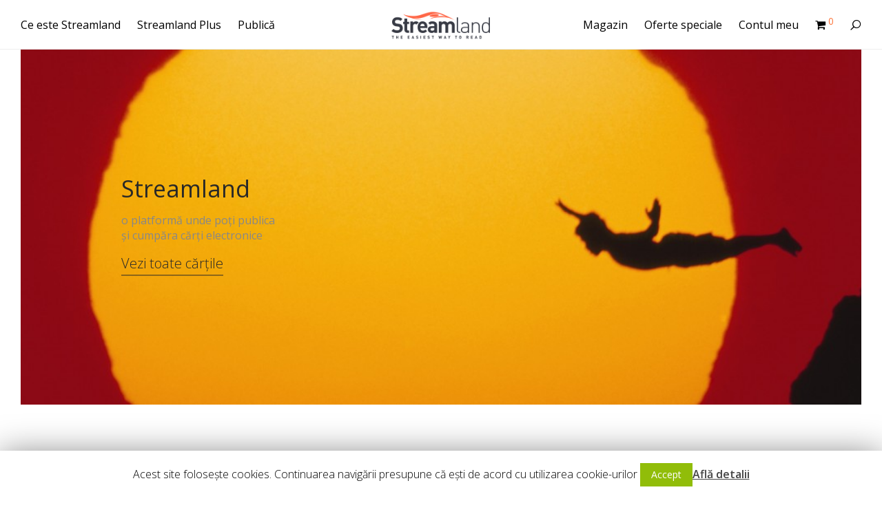

--- FILE ---
content_type: text/html; charset=UTF-8
request_url: https://www.streamland.ro/
body_size: 72235
content:
<!DOCTYPE html>

<html lang="en-GB" class=" footer-sticky-1">
	
    <head>
        <meta charset="UTF-8">
        <meta name="viewport" content="width=device-width, initial-scale=1.0, maximum-scale=1.0, user-scalable=no">
		
                <!-- Title -->
        <title>Streamland &ndash; The Easiest Way to Read</title>
		        
        <link rel="profile" href="http://gmpg.org/xfn/11">
		<link rel="pingback" href="https://www.streamland.ro/xmlrpc.php">
        
        		<!-- Favicon -->
		<link href="https://www.streamland.ro/wp-content/uploads/2016/02/favicon-32.png" rel="shortcut icon">
                	
		        <style type="text/css">
            #woopcomm .wpc-form-wrapper{ background:#f9f9f9; }#woopcomm .wpc-comment .wpc-comment-right{ background:#fefefe; }#woopcomm .wpc-reply .wpc-comment-right{ background:#f8f8f8; }#woopcomm .wpc-comment-text{ font-size:14px; color:#555; }#woopcomm .wpc-comment-author{ color:#ad74a2; }#woopcomm .wpc-comment-author a{ color:#ad74a2; }#woopcomm .wpc-comment-label{ background:#ad74a2; }#woopcomm .wpc-comment-footer a{ color:#85ad74; }#woopcomm .wpc-comment-footer .wpc-vote-result{ background:#85ad74; }#woopcomm .wpc-reply-link, #woopcomm .wpc-vote-link, #woopcomm .wpc-share-link,#woopcomm span.wpc_cancel_edit,#woopcomm span.wpc_save_edited_comment,#woopcomm span.wpc_editable_comment { color: #85ad74; }#wpc_openModalFormAction > div#wpc_response_info a.close { background: url("https://www.streamland.ro/wp-content/plugins/woodiscuz-woocommerce-comments/files/img/x.png") no-repeat; }
        </style>
        <link rel='dns-prefetch' href='//fonts.googleapis.com' />
<link rel='dns-prefetch' href='//s.w.org' />
<link rel="alternate" type="application/rss+xml" title="Streamland &raquo; Feed" href="https://www.streamland.ro/feed/" />
<link rel="alternate" type="application/rss+xml" title="Streamland &raquo; Comments Feed" href="https://www.streamland.ro/comments/feed/" />
<link rel='stylesheet' id='smart-coupon-css'  href='https://www.streamland.ro/wp-content/plugins/woocommerce-smart-coupons/assets/css/smart-coupon.css?ver=4.9.26' type='text/css' media='all' />
<link rel='stylesheet' id='nm_js_composer_front-css'  href='https://www.streamland.ro/wp-content/themes/savoy/css/visual-composer/nm-js_composer.css?ver=1.5.4' type='text/css' media='all' />
<link rel='stylesheet' id='contact-form-7-css'  href='https://www.streamland.ro/wp-content/plugins/contact-form-7/includes/css/styles.css?ver=5.1.7' type='text/css' media='all' />
<link rel='stylesheet' id='cookie-law-info-css'  href='https://www.streamland.ro/wp-content/plugins/cookie-law-info/public/css/cookie-law-info-public.css?ver=1.8.7' type='text/css' media='all' />
<link rel='stylesheet' id='cookie-law-info-gdpr-css'  href='https://www.streamland.ro/wp-content/plugins/cookie-law-info/public/css/cookie-law-info-gdpr.css?ver=1.8.7' type='text/css' media='all' />
<link rel='stylesheet' id='rp-wcdpd-frontend-styles-css'  href='https://www.streamland.ro/wp-content/plugins/wc-dynamic-pricing-and-discounts/assets/css/style-frontend.css?ver=1.0.18' type='text/css' media='all' />
<link rel='stylesheet' id='woodiscuz-modal-box-css-css'  href='https://www.streamland.ro/wp-content/plugins/woodiscuz-woocommerce-comments/files/third-party/modal-box/modal-box.css?ver=2.2.4' type='text/css' media='all' />
<link rel='stylesheet' id='woodiscuz-validator-style-css'  href='https://www.streamland.ro/wp-content/plugins/woodiscuz-woocommerce-comments/files/css/fv.css?ver=2.2.4' type='text/css' media='all' />
<link rel='stylesheet' id='woodiscuz-tooltipster-style-css'  href='https://www.streamland.ro/wp-content/plugins/woodiscuz-woocommerce-comments/files/third-party/tooltipster/css/tooltipster.css?ver=2.2.4' type='text/css' media='all' />
<link rel='stylesheet' id='woodiscuz-frontend-css-css'  href='https://www.streamland.ro/wp-content/plugins/woodiscuz-woocommerce-comments/files/css/woodiscuz-frontend.css?ver=2.2.4' type='text/css' media='all' />
<link rel='stylesheet' id='normalize-css'  href='https://www.streamland.ro/wp-content/themes/savoy/css/third-party/normalize.css?ver=3.0.2' type='text/css' media='all' />
<link rel='stylesheet' id='slick-slider-css'  href='https://www.streamland.ro/wp-content/themes/savoy/css/third-party/slick.css?ver=1.5.5' type='text/css' media='all' />
<link rel='stylesheet' id='slick-slider-theme-css'  href='https://www.streamland.ro/wp-content/themes/savoy/css/third-party/slick-theme.css?ver=1.5.5' type='text/css' media='all' />
<link rel='stylesheet' id='magnific-popup-css'  href='https://www.streamland.ro/wp-content/themes/savoy/css/third-party/magnific-popup.css?ver=0.9.7' type='text/css' media='all' />
<link rel='stylesheet' id='nm-grid-css'  href='https://www.streamland.ro/wp-content/themes/savoy/css/grid.css?ver=1.5.4' type='text/css' media='all' />
<link rel='stylesheet' id='selectod-css'  href='https://www.streamland.ro/wp-content/themes/savoy/css/third-party/selectod.css?ver=3.8.1' type='text/css' media='all' />
<link rel='stylesheet' id='nm-shop-css'  href='https://www.streamland.ro/wp-content/themes/savoy/css/shop.css?ver=1.5.4' type='text/css' media='all' />
<link rel='stylesheet' id='nm-icons-css'  href='https://www.streamland.ro/wp-content/themes/savoy/css/font-icons/theme-icons/theme-icons.css?ver=1.5.4' type='text/css' media='all' />
<link rel='stylesheet' id='nm-core-css'  href='https://www.streamland.ro/wp-content/themes/savoy/style.css?ver=1.5.4' type='text/css' media='all' />
<link rel='stylesheet' id='nm-elements-css'  href='https://www.streamland.ro/wp-content/themes/savoy/css/elements.css?ver=1.5.4' type='text/css' media='all' />
<link rel='stylesheet' id='redux-google-fonts-nm_theme_options-css'  href='https://fonts.googleapis.com/css?family=Open+Sans%3A300%2C400%2C600%2C700%2C800%2C300italic%2C400italic%2C600italic%2C700italic%2C800italic&#038;subset=latin-ext&#038;ver=1517233384' type='text/css' media='all' />
<link rel='stylesheet' id='nm-child-theme-css'  href='https://www.streamland.ro/wp-content/themes/savoy-child/style.css?ver=4.9.26' type='text/css' media='all' />
<script type='text/javascript' src='https://www.streamland.ro/wp-includes/js/jquery/jquery.js?ver=1.12.4'></script>
<script type='text/javascript' src='https://www.streamland.ro/wp-includes/js/jquery/jquery-migrate.min.js?ver=1.4.1'></script>
<script type='text/javascript'>
/* <![CDATA[ */
var Cli_Data = {"nn_cookie_ids":[],"cookielist":[]};
var log_object = {"ajax_url":"https:\/\/www.streamland.ro\/wp-admin\/admin-ajax.php"};
/* ]]> */
</script>
<script type='text/javascript' src='https://www.streamland.ro/wp-content/plugins/cookie-law-info/public/js/cookie-law-info-public.js?ver=1.8.7'></script>
<script type='text/javascript' src='https://www.streamland.ro/wp-content/plugins/wc-dynamic-pricing-and-discounts/assets/js/scripts-frontend.js?ver=1.0.18'></script>
<script type='text/javascript' src='https://www.streamland.ro/wp-content/plugins/woodiscuz-woocommerce-comments/files/js/validator.js?ver=1.0.0'></script>
<script type='text/javascript'>
/* <![CDATA[ */
var wpc_ajax_obj = {"url":"https:\/\/www.streamland.ro\/wp-admin\/admin-ajax.php"};
/* ]]> */
</script>
<script type='text/javascript' src='https://www.streamland.ro/wp-content/plugins/woodiscuz-woocommerce-comments/files/js/wpc-ajax.js?ver=2.2.4'></script>
<script type='text/javascript' src='https://www.streamland.ro/wp-content/plugins/woodiscuz-woocommerce-comments/files/js/jquery.cookie.js?ver=1.4.1'></script>
<script type='text/javascript' src='https://www.streamland.ro/wp-content/plugins/woodiscuz-woocommerce-comments/files/third-party/tooltipster/js/jquery.tooltipster.min.js?ver=1.2'></script>
<script type='text/javascript' src='https://www.streamland.ro/wp-content/plugins/woodiscuz-woocommerce-comments/files/js/jquery.autogrowtextarea.min.js?ver=3.0'></script>
<link rel='https://api.w.org/' href='https://www.streamland.ro/wp-json/' />
<link rel="EditURI" type="application/rsd+xml" title="RSD" href="https://www.streamland.ro/xmlrpc.php?rsd" />
<link rel="wlwmanifest" type="application/wlwmanifest+xml" href="https://www.streamland.ro/wp-includes/wlwmanifest.xml" /> 
<meta name="generator" content="WordPress 4.9.26" />
<meta name="generator" content="WooCommerce 2.6.11" />
<link rel="canonical" href="https://www.streamland.ro/" />
<link rel='shortlink' href='https://www.streamland.ro/' />
<link rel="alternate" type="application/json+oembed" href="https://www.streamland.ro/wp-json/oembed/1.0/embed?url=https%3A%2F%2Fwww.streamland.ro%2F" />
<link rel="alternate" type="text/xml+oembed" href="https://www.streamland.ro/wp-json/oembed/1.0/embed?url=https%3A%2F%2Fwww.streamland.ro%2F&#038;format=xml" />
<!--[if lte IE 9]><link rel="stylesheet" type="text/css" href="https://www.streamland.ro/wp-content/plugins/js_composer/assets/css/vc_lte_ie9.min.css" media="screen"><![endif]--><!--[if IE  8]><link rel="stylesheet" type="text/css" href="https://www.streamland.ro/wp-content/plugins/js_composer/assets/css/vc-ie8.min.css" media="screen"><![endif]--><style type="text/css" class="nm-custom-styles">a,a.dark:hover,a.gray:hover,a.invert-color:hover,.nm-highlight-text,.nm-highlight-text h1,.nm-highlight-text h2,.nm-highlight-text h3,.nm-highlight-text h4,.nm-highlight-text h5,.nm-highlight-text h6,.nm-highlight-text p,.nm-menu-cart a .count,.nm-menu li.nm-menu-offscreen .nm-menu-cart-count,#nm-mobile-menu .nm-mobile-menu-cart a .count,.page-numbers li span.current,.nm-blog .sticky .nm-post-thumbnail:before,.nm-blog .category-sticky .nm-post-thumbnail:before,.nm-blog-categories ul li.current-cat a,.commentlist .comment .comment-text .meta time,.widget ul li.active,.widget ul li a:hover,.widget ul li a:focus,.widget ul li a.active,#wp-calendar tbody td a,.nm-banner-text .nm-banner-link:hover,.nm-banner.text-color-light .nm-banner-text .nm-banner-link:hover,.nm-portfolio-filters li.current a,.add_to_cart_inline ins,.woocommerce-breadcrumb a:hover,.products .price ins,.products .price ins .amount,.no-touch .nm-shop-loop-actions > a:hover,.nm-shop-menu ul li a:hover,.nm-shop-menu ul li.current-cat a,.nm-shop-menu ul li.active a,.nm-shop-heading span,.nm-single-product-menu a:hover,#nm-product-images-slider .nm-product-image-icon:hover,.product-summary .price .amount,.product-summary .price ins,.nm-product-wishlist-button-wrap a.added:active,.nm-product-wishlist-button-wrap a.added:focus,.nm-product-wishlist-button-wrap a.added:hover,.nm-product-wishlist-button-wrap a.added,.woocommerce-tabs .tabs li a span,#review_form .comment-form-rating .stars:hover a,#review_form .comment-form-rating .stars.has-active a,.product_meta a:hover,.star-rating span:before,.nm-order-view .commentlist li .comment-text .meta,.nm_widget_price_filter ul li.current,.widget_product_categories ul li.current-cat > a,.widget_layered_nav ul li.chosen a,.widget_layered_nav_filters ul li.chosen a,.product_list_widget li ins .amount,.woocommerce.widget_rating_filter .wc-layered-nav-rating.chosen > a,.nm-wishlist-button.added:active,.nm-wishlist-button.added:focus,.nm-wishlist-button.added:hover,.nm-wishlist-button.added,#nm-wishlist-empty .note i,.slick-prev:not(.slick-disabled):hover, .slick-next:not(.slick-disabled):hover,.pswp__button:hover{color:#fc743a;}.nm-blog-categories ul li.current-cat a,.nm-portfolio-filters li.current a,.widget_layered_nav ul li.chosen a,.widget_layered_nav_filters ul li.chosen a,.slick-dots li.slick-active button{border-color:#fc743a;}.blockUI.blockOverlay:after,.nm-loader:after,.nm-image-overlay:before,.nm-image-overlay:after,.gallery-icon:before,.gallery-icon:after,.widget_tag_cloud a:hover,.widget_product_tag_cloud a:hover,.nm-page-not-found-icon:before,.nm-page-not-found-icon:after,.demo_store,.nm-order-info mark,.nm-order-info .order-number,.nm-order-info .order-date,.nm-order-info .order-status{background:#fc743a;}@media all and (max-width:400px){.slick-dots li.slick-active button{background:#fc743a;}}.button,input[type=submit],.widget_tag_cloud a, .widget_product_tag_cloud a,.add_to_cart_inline .add_to_cart_button,#nm-shop-sidebar-popup-button{color:#ffffff;background-color:#fc743a;}.button:hover,input[type=submit]:hover{color:#ffffff;}.product-summary .quantity .nm-qty-minus,.product-summary .quantity .nm-qty-plus{color:#fc743a;}body{font-family:Open Sans,sans-serif;}.widget ul li a,body{color:#000000;}h1, h2, h3, h4, h5, h6{color:#282828;}.nm-page-wrap{background-color:#ffffff;}.nm-top-bar{background:#fc743a;}.nm-top-bar,.nm-top-bar .nm-top-bar-text a,.nm-top-bar .nm-menu > li > a,.nm-top-bar-social li i{color:#eeeeee;}.nm-header-placeholder{height:70px;}.nm-header{line-height:50px;padding-top:10px;padding-bottom:10px;background:#ffffff;}.home .nm-header{background:#ffffff;}.header-search-open .nm-header,.mobile-menu-open .nm-header{background:#ffffff !important;}.header-on-scroll .nm-header,.home.header-transparency.header-on-scroll .nm-header{background:#ffffff;}.header-on-scroll .nm-header:not(.static-on-scroll){padding-top:10px;padding-bottom:10px;}.nm-header.stacked .nm-header-logo,.nm-header.stacked-centered .nm-header-logo{padding-bottom:0px;}.nm-header-logo img{height:42px;}@media all and (max-width:880px){.nm-header-placeholder{height:70px;}.nm-header{line-height:50px;padding-top:10px;padding-bottom:10px;}.nm-header.stacked .nm-header-logo,.nm-header.stacked-centered .nm-header-logo{padding-bottom:0px;}.nm-header-logo img{height:42px;}}@media all and (max-width:400px){.nm-header-placeholder{height:70px;}.nm-header{line-height:50px;}.nm-header-logo img{height:45px;}}.nm-menu li a{color:#000000;}.nm-menu li a:hover{color:#fc743a;}.nm-menu ul.sub-menu{background:#eeeeee;}.nm-menu ul.sub-menu li a{color:#000000;}.nm-menu ul.sub-menu li a:hover,.nm-menu ul.sub-menu li a .label,.nm-menu .megamenu > ul > li > a{color:#fc743a;}.nm-menu-icon span{background:#000000;}#nm-mobile-menu{ background:#ffffff;}#nm-mobile-menu li{border-bottom-color:#eeeeee;}#nm-mobile-menu a,#nm-mobile-menu ul li .nm-menu-toggle,#nm-mobile-menu .nm-mobile-menu-top .nm-mobile-menu-item-search input,#nm-mobile-menu .nm-mobile-menu-top .nm-mobile-menu-item-search span{color:#282828;}.no-touch #nm-mobile-menu a:hover,#nm-mobile-menu ul li.active > a,#nm-mobile-menu ul > li.active > .nm-menu-toggle:before,#nm-mobile-menu a .label{color:#282828;}#nm-mobile-menu ul ul{border-top-color:#eeeeee;}#nm-shop-search.nm-header-search{top:10px;}.nm-footer-widgets{background-color:#ffffff;}.nm-footer-widgets,.nm-footer-widgets .widget ul li a,.nm-footer-widgets a{color:#777777;}.widget .nm-widget-title{color:#282828;}.nm-footer-widgets .widget ul li a:hover,.nm-footer-widgets a:hover{color:#fc743a;}.nm-footer-widgets .widget_tag_cloud a:hover,.nm-footer-widgets .widget_product_tag_cloud a:hover{background:#fc743a;}.nm-footer-bar{color:#000000;}.nm-footer-bar-inner{background-color:#f2f2f2;}.nm-footer-bar a{color:#000000;}.nm-footer-bar a:hover,.nm-footer-bar-social li i{color:#000000;}.nm-footer-bar .menu > li{border-bottom-color:#000000;}#nm-shop-taxonomy-header.has-image{height:370px;}.nm-shop-taxonomy-text-col{max-width:none;}.nm-shop-taxonomy-text h1{color:#282828;}.nm-shop-taxonomy-text .term-description{color:#777777;}@media all and (max-width:991px){#nm-shop-taxonomy-header.has-image{height:370px;}}@media all and (max-width:768px){#nm-shop-taxonomy-header.has-image{height:210px;}}.nm-shop-widget-scroll{height:145px;}.onsale{color:#ffffff;background:#fc743a;}#nm-shop-products-overlay{background:#ffffff;}.nm-single-product-bg{background:#eeeeee;}@media (max-width:1199px){.nm-product-images-col{max-width:390px;}}.nm-featured-video-icon{color:#fc743a;background:#ffffff;}.nm-validation-inline-notices .form-row.woocommerce-invalid-required-field:after{content:"Required field.";}.nm-shop-loop-thumbnail { background: none !important;}.nm-shop-loop-details h3 {min-height: 45px;}.nm-banner-text h2 {font-size: 16px;line-height: 1.4;color: #000;margin-top: 15px;}.nm-image-overlay {position: absolute;top: 0;right: 0;bottom: 0;left: 0;display: block;opacity: 0;-webkit-transition: opacity 0.2s ease;-moz-transition: opacity 0.2s ease;-o-transition: opacity 0.2s ease;transition: opacity 0.2s ease;background: #282828;background: rgba(0, 0, 0, 0.1);display: none;}.nm-image-overlay:before,.nm-image-overlay:after {position: absolute;top: 50%;left: 50%;z-index: 100;display: block;content: " ";background: #dc9814;display: none;}.nm-banner-text .nm-banner-link {display: inline-block;font-size: 20px;font-weight: 300;line-height: 1.4;color: #282828;white-space: nowrap;margin: 16px 0 6px;padding: 0 0 3px 0;border-bottom: 1px solid #282828;}.nm-banner-text .nm-banner-link:hover,.nm-banner.text-color-light .nm-banner-text .nm-banner-link:hover { color: #fff; }.nm-banner-text h1.small {font-size: 24px;}h5, h6 {margin-bottom:16px;}.touch .action-link-touch .nm-shop-loop-actions > a,.action-link-show .nm-shop-loop-actions > a {color: #fc743a;margin-top: 11px;padding: 7px 0px;border-top: 1px solid #eaeaea;border-bottom: 1px solid #eaeaea;}div.create-account span {display: block;padding-bottom: 3px;clear: both;}.nm_btn {display: inline-block;position: relative;font-size: 12px;line-height: 1;min-width: 120px;padding: 8px 8px 8px;cursor: pointer;text-align: center;}</style>
<style type="text/css" data-type="vc_shortcodes-custom-css">.vc_custom_1439335872363{padding-right: 0px !important;padding-left: 0px !important;}.vc_custom_1439335914871{padding-right: 0px !important;padding-left: 0px !important;}</style><noscript><style type="text/css"> .wpb_animate_when_almost_visible { opacity: 1; }</style></noscript>    </head>
    
	<body class="home page-template-default page page-id-757  nm-page-load-transition-0 nm-preload header-fixed header-border-1 widget-panel-light header-mobile-default wpb-js-composer js-comp-ver-4.12 vc_responsive">
        
                
        <!-- page overflow wrapper -->
        <div class="nm-page-overflow">
        
            <!-- page wrapper -->
            <div class="nm-page-wrap">
            
                                            
                <div class="nm-page-wrap-inner">
                
                    <div id="nm-header-placeholder" class="nm-header-placeholder"></div>
                            
                    	
    <!-- header -->
    <header id="nm-header" class="nm-header centered clear ">
        <div class="nm-header-inner">
            <div class="nm-row">
                                
                
    <div class="nm-header-logo">
        <a href="https://www.streamland.ro/">
            <img src="https://www.streamland.ro/wp-content/uploads/2015/05/logo_streamland_beta.png" class="nm-logo" alt="Streamland">
                    </a>
    </div>
                                    
                <div class="nm-main-menu-wrap col-xs-6">
                                        <nav class="nm-main-menu">
                        <ul id="nm-main-menu-ul" class="nm-menu">
                            <li class="nm-menu-offscreen menu-item">
                            	<span class="nm-menu-cart-count count nm-count-zero">0</span>                                <a href="#" id="nm-mobile-menu-button" class="clicked">
                                    <div class="nm-menu-icon">
                                        <span class="line-1"></span><span class="line-2"></span><span class="line-3"></span>
                                    </div>
								</a>
                            </li>
                            <li id="menu-item-18685" class="menu-item menu-item-type-post_type menu-item-object-page menu-item-18685"><a href="https://www.streamland.ro/ce-este-streamland-2/">Ce este Streamland</a></li>
<li id="menu-item-18686" class="menu-item menu-item-type-post_type menu-item-object-page menu-item-18686"><a href="https://www.streamland.ro/despre_streamland_plus/">Streamland Plus</a></li>
<li id="menu-item-18687" class="menu-item menu-item-type-post_type menu-item-object-page menu-item-18687"><a href="https://www.streamland.ro/despre-digital-first/">Publică</a></li>
                        </ul>
                    </nav>
                                    </div>
                
                <div class="nm-right-menu-wrap col-xs-6">
                    <nav class="nm-right-menu">
                        <ul id="nm-right-menu-ul" class="nm-menu">
                            <li id="menu-item-18571" class="menu-item menu-item-type-post_type menu-item-object-page menu-item-18571"><a href="https://www.streamland.ro/magazin/">Magazin</a></li>
<li id="menu-item-18832" class="menu-item menu-item-type-post_type menu-item-object-page menu-item-18832"><a href="https://www.streamland.ro/carti-la-reducere/">Oferte speciale</a></li>
<li id="menu-item-18682" class="menu-item menu-item-type-custom menu-item-object-custom menu-item-has-children menu-item-18682"><a href="/my-account/">Contul meu</a>
<ul class="sub-menu">
	<li id="menu-item-17120" class="menu-item menu-item-type-custom menu-item-object-custom menu-item-17120"><a href="/my-account/">Intră in cont</a></li>
	<li id="menu-item-18681" class="menu-item menu-item-type-post_type menu-item-object-page menu-item-18681"><a href="https://www.streamland.ro/wishlist-2/">Wishlist</a></li>
</ul>
</li>
                            <li class="nm-menu-cart menu-item has-icon">
                                <a href="#" id="nm-menu-cart-btn">
                                    <i class="nm-menu-cart-icon nm-font nm-font-shopping-cart"></i>									<span class="nm-menu-cart-count count nm-count-zero">0</span>                                </a>
                            </li>
                                                        <li class="nm-menu-search menu-item"><a href="#" id="nm-menu-search-btn"><i class="nm-font nm-font-search-alt flip"></i></a></li>
                                                    </ul>
                    </nav>
                </div>
				
                            </div>
        </div>

        
<div id="nm-shop-search" class="nm-shop-search nm-header-search">
    <div class="nm-row">
        <div class="col-xs-12">
            <div class="nm-shop-search-inner">
                <div class="nm-shop-search-input-wrap">
                    <a href="#" id="nm-shop-search-close"><i class="nm-font nm-font-close2"></i></a>
                    <form role="search" method="get" action="https://www.streamland.ro/">
                        <input type="text" id="nm-shop-search-input" autocomplete="off" value="" name="s" placeholder="Search Products" />
                        <input type="hidden" name="post_type" value="product" />
                    </form>
                </div>
                
                <div id="nm-shop-search-notice"><span>press <u>Enter</u> to search</span></div>
            </div>
        </div>
    </div>
</div>
        
    </header>
    <!-- /header -->
                    	
<div class="nm-row">
    <div class="col-xs-12">
        
        <div id="post-757" class="entry-content post-757 page type-page status-publish hentry">
            <div style="max-width:1600px;" class="nm-row nm-row-boxed nm-row-max-width  vc_custom_1439335872363">
	<div class="col-sm-12 nm_column vc_custom_1439335914871">
		<div class="wpb_wrapper">
			<div class="nm-banner-slider slider-type-full slick-slider slick-controls-gray slick-dots-inside" data-arrows="true" data-dots="true" data-autoplay="true" data-autoplay-speed="10000" >
			<div class="nm-banner content-boxed image-type-fluid has-alt-image text-color-dark" style="background-color: #ffffff;"><img class="unveil-lazyload" style="width:100%;" data-src="https://www.streamland.ro/wp-content/uploads/2015/08/header-1-1024x434.jpg" src="/wp-content/themes/savoy/img/placeholder.gif" alt="header-1" /><img data-src="https://www.streamland.ro/wp-content/uploads/2015/08/slide-jumper-mobile.jpg" src="/wp-content/themes/savoy/img/placeholder.gif" style="width: 100%" class="unveil-lazyload nm-banner-alt-image img" />
				<div class="nm-banner-content">
					<div class="nm-banner-content-inner">
						<div class="nm-banner-text h_left v_center align_left" style="width: 40%; padding: 0 10% 0 10% ;">
							<div class="nm-banner-text-inner"><h1 class="nm-banner-title large">Streamland</h1><h2 class="nm-banner-subtitle nm-alt-font">o platformă unde poți publica și cumpăra cărți electronice</h2><a href="https://www.streamland.ro/magazin/" class="nm-banner-link nm-banner-shop-link">Vezi toate cărțile </a></div>
						</div>
					</div>
				</div>
			</div>
			<div class="nm-banner content-boxed image-type-fluid has-alt-image text-color-dark" style="background-color: #eeeeee;"><img class="unveil-lazyload" style="width:100%;" data-src="https://www.streamland.ro/wp-content/uploads/2015/08/header-2-1024x434.jpg" src="/wp-content/themes/savoy/img/placeholder.gif" alt="header-2" /><img data-src="https://www.streamland.ro/wp-content/uploads/2015/08/slide-printesa-mobile.jpg" src="/wp-content/themes/savoy/img/placeholder.gif" style="width: 100%" class="unveil-lazyload nm-banner-alt-image img" />
				<div class="nm-banner-content">
					<div class="nm-banner-content-inner">
						<div class="nm-banner-text h_left v_center align_left" style="width: 37%; ">
							<div class="nm-banner-text-inner"><h1 class="nm-banner-title medium">O să te țin în brațe cât vrei tu și încă o secundă:</h1><h2 class="nm-banner-subtitle nm-alt-font">Cartea e o comoară de iubire, tandreţe, umor şi speranţă</h2><a href="https://www.streamland.ro/shop-3/recomandari/o-sa-te-tin-in-brate-cat-vrei-tu-si-inca-o-secunda/" class="nm-banner-link">Află mai mult </a></div>
						</div>
					</div>
				</div>
			</div>
			<div class="nm-banner content-boxed image-type-fluid has-alt-image text-color-light" style="background-color: #eeeeee;"><img class="unveil-lazyload" style="width:100%;" data-src="https://www.streamland.ro/wp-content/uploads/2015/08/header-3-1024x434.jpg" src="/wp-content/themes/savoy/img/placeholder.gif" alt="header-3" /><img data-src="https://www.streamland.ro/wp-content/uploads/2015/08/slide-2666-mobile.jpg" src="/wp-content/themes/savoy/img/placeholder.gif" style="width: 100%" class="unveil-lazyload nm-banner-alt-image img" />
				<div class="nm-banner-content">
					<div class="nm-banner-content-inner">
						<div class="nm-banner-text h_left v_center align_left" style="width: 37%; ">
							<div class="nm-banner-text-inner"><h1 class="nm-banner-title medium">Roberto Bolaño</h1><h2 class="nm-banner-subtitle nm-alt-font">Acum disponibil pe Streamland</h2><a href="" class="nm-banner-link"></a></div>
						</div>
					</div>
				</div>
			</div>
			<div class="nm-banner content-boxed image-type-fluid has-alt-image text-color-light" style=""><img class="unveil-lazyload" style="width:100%;" data-src="https://www.streamland.ro/wp-content/uploads/2015/08/header-4-1024x434.jpg" src="/wp-content/themes/savoy/img/placeholder.gif" alt="header-4" /><img data-src="https://www.streamland.ro/wp-content/uploads/2015/08/slide-ferma-mobile.jpg" src="/wp-content/themes/savoy/img/placeholder.gif" style="width: 100%" class="unveil-lazyload nm-banner-alt-image img" />
				<div class="nm-banner-content">
					<div class="nm-banner-content-inner">
						<div class="nm-banner-text h_left v_center align_left" style="width: 39%; ">
							<div class="nm-banner-text-inner"><h1 class="nm-banner-title medium">Tom Rob Smith</h1><a href="https://www.streamland.ro/shop-3/fictiune/ferma/" class="nm-banner-link">Vezi mai mult</a></div>
						</div>
					</div>
				</div>
			</div></div><div class="vc_empty_space"  style="height: 64px" ><span class="vc_empty_space_inner"></span></div>

		</div> 
	</div> 
</div><div class="nm-row nm-row-full ">
	<div class="col-sm-12 hidden-sm hidden-xs nm_column">
		<div class="wpb_wrapper">
			
	<div class="wpb_text_column wpb_content_element ">
		<div class="wpb_wrapper">
			<h1 class="small" style="text-align: center;">Digital First</h1>
<p style="text-align: center;">Te-ai întrebat câți oameni ar citi textele tale? Află cum să le publici în <a href="https://www.streamland.ro/despre-digital-first/">Digital First</a>. Cititorii tăi te așteaptă.</p>

		</div>
	</div>
<div class="vc_empty_space"  style="height: 64px" ><span class="vc_empty_space_inner"></span></div>

		</div> 
	</div> 
</div><div class="nm-row nm-row-full ">
	<div class="col-sm-3 hidden-sm hidden-xs nm_column">
		<div class="wpb_wrapper">
			
			<div class="nm-feature layout-centered icon-style-image-default bottom-spacing-none"><div class="nm-feature-icon"><img class="unveil-lazyload" data-src="https://www.streamland.ro/wp-content/uploads/2015/08/icon-3-minute@1x.png" src="/wp-content/themes/savoy/img/placeholder.gif" alt="Trei minute" /></div>
				<div class="nm-feature-content"><h2>Trei minute</h2>
					<div class="wpb_text_column"><p>Atât durează publicarea unei cărţi digitale (fără ilustraţii),  după ce ai devenit autor Streamland prin programul Digital First.</p>
</div>
				</div>
			</div><div class="vc_empty_space"  style="height: 64px" ><span class="vc_empty_space_inner"></span></div>

		</div> 
	</div> 

	<div class="col-sm-3 hidden-sm hidden-xs nm_column">
		<div class="wpb_wrapper">
			
			<div class="nm-feature layout-centered icon-style-image-default bottom-spacing-none"><div class="nm-feature-icon"><img class="unveil-lazyload" data-src="https://www.streamland.ro/wp-content/uploads/2015/08/icon-10-la-suta@1x.png" src="/wp-content/themes/savoy/img/placeholder.gif" alt="10% la o editură obișnuită" /></div>
				<div class="nm-feature-content"><h2>10% la o editură obișnuită</h2>
					<div class="wpb_text_column"><p>Dacă publici la o editură obişnuită, vei primi în jur de 10% din preţul de vânzare al cărţii stabilit de editura.</p>
</div>
				</div>
			</div><div class="vc_empty_space"  style="height: 64px" ><span class="vc_empty_space_inner"></span></div>

		</div> 
	</div> 

	<div class="col-sm-3 hidden-sm hidden-xs nm_column">
		<div class="wpb_wrapper">
			
			<div class="nm-feature layout-centered icon-style-image-default bottom-spacing-none"><div class="nm-feature-icon"><img class="unveil-lazyload" data-src="https://www.streamland.ro/wp-content/uploads/2015/08/icon-50-la-suta@1x.png" src="/wp-content/themes/savoy/img/placeholder.gif" alt="50% la Streamland" /></div>
				<div class="nm-feature-content"><h2>50% la Streamland</h2>
					<div class="wpb_text_column"><p>Dacă publici pe Streamland, primeşti 50%, din prețul stabilit de tine.</p>
</div>
				</div>
			</div><div class="vc_empty_space"  style="height: 64px" ><span class="vc_empty_space_inner"></span></div>

		</div> 
	</div> 

	<div class="col-sm-3 hidden-sm hidden-xs nm_column">
		<div class="wpb_wrapper">
			
			<div class="nm-feature layout-centered icon-style-image-default bottom-spacing-none"><div class="nm-feature-icon"><img class="unveil-lazyload" data-src="https://www.streamland.ro/wp-content/uploads/2015/08/icon-promo@1x.png" src="/wp-content/themes/savoy/img/placeholder.gif" alt="Promovare" /></div>
				<div class="nm-feature-content"><h2>Promovare</h2>
					<div class="wpb_text_column"><p>Dacă ai mai multe creații și vrei să promovezi una dintre ele, punând-o gratis la dispoziția publicului, ai și această opțiune.</p>
</div>
				</div>
			</div><div class="vc_empty_space"  style="height: 64px" ><span class="vc_empty_space_inner"></span></div>

		</div> 
	</div> 
</div><div class="nm-row nm-row-full ">
	<div class="col-sm-12 nm_column">
		<div class="wpb_wrapper">
			
	<div class="wpb_text_column wpb_content_element ">
		<div class="wpb_wrapper">
			<h1 class="small" style="text-align: center;">Streamland Plus</h1>

		</div>
	</div>
<div class="vc_empty_space"  style="height: 64px" ><span class="vc_empty_space_inner"></span></div>

		</div> 
	</div> 
</div><div class="nm-row nm-row-full ">
	<div class="col-sm-12 nm_column">
		<div class="wpb_wrapper">
			
			<div class="nm-banner content-boxed image-type-fluid has-alt-image text-color-dark" style=""><img class="unveil-lazyload" style="width:100%;" data-src="https://www.streamland.ro/wp-content/uploads/2015/08/banner-streamland-plus-1-1024x337.jpg" src="/wp-content/themes/savoy/img/placeholder.gif" alt="banner-streamland-plus (1)" /><img data-src="https://www.streamland.ro/wp-content/uploads/2015/08/banner-streamland-plus-patrat.jpg" src="/wp-content/themes/savoy/img/placeholder.gif" style="width: 100%" class="unveil-lazyload nm-banner-alt-image img" />
				<div class="nm-banner-content">
					<div class="nm-banner-content-inner">
						<div class="nm-banner-text h_left v_center align_left" style="width: 40%; ">
							<div class="nm-banner-text-inner"><h1 class="nm-banner-title medium">Reduceri de 40% la toate cărțile tot timpul, plus o carte gratis în fiecare lună, cu Streamland Plus!</h1><a href="https://www.streamland.ro/despre_streamland_plus/" class="nm-banner-link">Numai 9.9 RON/luna</a></div>
						</div>
					</div>
				</div>
			</div><div class="vc_empty_space"  style="height: 64px" ><span class="vc_empty_space_inner"></span></div>

		</div> 
	</div> 
</div><div class="nm-row nm-row-full ">
	<div class="col-sm-12 nm_column">
		<div class="wpb_wrapper">
			
	<div class="wpb_text_column wpb_content_element ">
		<div class="wpb_wrapper">
			<h1 class="small" style="text-align: center;">Scriitori nordici</h1>
<p style="text-align: center;">Cărțile celor mai buni scriitori nordici sunt acum disponibile pe Streamland</p>

		</div>
	</div>
<div class="vc_empty_space"  style="height: 64px" ><span class="vc_empty_space_inner"></span></div>

		</div> 
	</div> 
</div><div class="nm-row nm-row-full ">
	<div class="col-sm-3 nm_column">
		<div class="wpb_wrapper">
			
			<div class="nm-feature layout-centered icon-style-image-rounded bottom-spacing-none"><div class="nm-feature-icon"><img class="unveil-lazyload" data-src="https://www.streamland.ro/wp-content/uploads/2015/08/17961-1-e1455019596931.jpg" src="/wp-content/themes/savoy/img/placeholder.gif" alt="Sissel-Jo Gazan" /></div>
				<div class="nm-feature-content"><h2>Sissel-Jo Gazan</h2><h3>Pana de dinozaur</h3>
					<div class="wpb_text_column"><p>Thrillerul Pana de dinozaur al scriitoarei daneze <a href="https://www.streamland.ro/shop-3/fictiune/pana-de-dinozaur/">Sissel-Jo Gazan</a> a fost declarat romanul polițist favorit al deceniului în Danemarca.</p>
</div><a href="" title="" class="vc_btn vc_btn_md vc_btn_link"><span class="vc_btn_title"></span></a>
				</div>
			</div><div class="vc_empty_space"  style="height: 64px" ><span class="vc_empty_space_inner"></span></div>

		</div> 
	</div> 

	<div class="col-sm-3 nm_column">
		<div class="wpb_wrapper">
			
			<div class="nm-feature layout-centered icon-style-image-rounded bottom-spacing-none"><div class="nm-feature-icon"><img class="unveil-lazyload" data-src="https://www.streamland.ro/wp-content/uploads/2015/08/KristinaOhlsson-e1455019749156.jpg" src="/wp-content/themes/savoy/img/placeholder.gif" alt="Kristina Ohlsson" /></div>
				<div class="nm-feature-content"><h2>Kristina Ohlsson</h2><h3>Nedoriți</h3>
					<div class="wpb_text_column"><p><a href="https://www.streamland.ro/shop-3/fictiune/nedoriti/">Kristina Ohlsson </a>a fost  analist pe probleme de securitate pentru Poliţia Suedeză.</p>
</div><a href="" title="" class="vc_btn vc_btn_md vc_btn_link"><span class="vc_btn_title"></span></a>
				</div>
			</div><div class="vc_empty_space"  style="height: 64px" ><span class="vc_empty_space_inner"></span></div>

		</div> 
	</div> 

	<div class="col-sm-3 nm_column">
		<div class="wpb_wrapper">
			
			<div class="nm-feature layout-centered icon-style-image-rounded bottom-spacing-none"><div class="nm-feature-icon"><img class="unveil-lazyload" data-src="https://www.streamland.ro/wp-content/uploads/2015/08/unspecified-e1455059515279.png" src="/wp-content/themes/savoy/img/placeholder.gif" alt="Jan Gouillou" /></div>
				<div class="nm-feature-content"><h2>Jan Gouillou</h2><h3>Drumul spre Ierusalim</h3>
					<div class="wpb_text_column"><p>„Drumul spre Ierusalim”, primul volum al „Trilogiei cruciadelor”, scris de <a href="https://www.streamland.ro/shop-3/fictiune/drumul-spre-ierusalim/">Jan Guillou</a>, descrie o lume medievală recreată cu artă și dramatism.</p>
</div>
				</div>
			</div><div class="vc_empty_space"  style="height: 64px" ><span class="vc_empty_space_inner"></span></div>

		</div> 
	</div> 

	<div class="col-sm-3 nm_column">
		<div class="wpb_wrapper">
			
			<div class="nm-feature layout-centered icon-style-image-rounded bottom-spacing-none"><div class="nm-feature-icon"><img class="unveil-lazyload" data-src="https://www.streamland.ro/wp-content/uploads/2015/08/josteingaarder-e1455020182717.jpg" src="/wp-content/themes/savoy/img/placeholder.gif" alt="Jostein Gaarder" /></div>
				<div class="nm-feature-content"><h2>Jostein Gaarder</h2><h3>Lumea Sofiei</h3>
					<div class="wpb_text_column"><p><em>Lumea Sofiei</em>, „romanul istoriei filosofiei“ al scriitorului norvegian <a href="https://www.streamland.ro/shop-3/fictiune/lumea-sofiei/">Jostein Gaarder</a>, s-a vândut în peste 30 milioane de exemplare.</p>
</div>
				</div>
			</div><div class="vc_empty_space"  style="height: 64px" ><span class="vc_empty_space_inner"></span></div>

		</div> 
	</div> 
</div><div class="nm-row nm-row-full ">
	<div class="col-sm-12 nm_column">
		<div class="wpb_wrapper">
			
	<div class="wpb_text_column wpb_content_element ">
		<div class="wpb_wrapper">
			<h1 class="small" style="text-align: center;">De ce să cumperi de pe Streamland</h1>

		</div>
	</div>
<div class="vc_empty_space"  style="height: 64px" ><span class="vc_empty_space_inner"></span></div>

		</div> 
	</div> 
</div><div class="nm-row nm-row-full ">
	<div class="col-sm-12 hidden-lg hidden-md nm_column">
		<div class="wpb_wrapper">
			
	<div class="wpb_text_column wpb_content_element ">
		<div class="wpb_wrapper">
			<p style="text-align: center;">• Orice carte cumpărată pe Streamland include ediția Kindle gratis.</p>
<p style="text-align: center;">• Șase exemplare pentru a avea cartea pe orice telefon, tabletă sau calculator.</p>
<p style="text-align: center;">• Fără DRM Adobe.</p>
<p style="text-align: center;">• Primești cartea pe loc și o descarci cu un singur click.</p>

		</div>
	</div>

		</div> 
	</div> 
</div><div class="nm-row nm-row-full ">
	<div class="col-sm-12 nm_column">
		<div class="wpb_wrapper">
			
			<div class="nm-banner content-boxed image-type-fluid has-alt-image text-color-dark" style=""><img class="unveil-lazyload" style="width:100%;" data-src="https://www.streamland.ro/wp-content/uploads/2015/08/banner-oferta-streamland-1024x337.jpg" src="/wp-content/themes/savoy/img/placeholder.gif" alt="banner-oferta-streamland" /><img data-src="https://www.streamland.ro/wp-content/uploads/2015/08/banner-oferta-streamland-patrat.jpg" src="/wp-content/themes/savoy/img/placeholder.gif" style="width: 100%" class="unveil-lazyload nm-banner-alt-image img" />
				<div class="nm-banner-content">
					<div class="nm-banner-content-inner">
						<div class="nm-banner-text h_left v_center align_left" style="width: 40%; ">
							<div class="nm-banner-text-inner"><h2 class="nm-banner-subtitle nm-alt-font">• Orice carte cumpărată pe Streamland include ediția Kindle gratis.• Șase exemplare pentru a avea cartea pe orice telefon, tabletă sau calculator.• Fără DRM Adobe.• Primești cartea pe loc și o descarci cu un singur click.</h2><a href="/magazin" class="nm-banner-link nm-banner-shop-link">Vezi oferta Streamland</a></div>
						</div>
					</div>
				</div>
			</div><div class="vc_empty_space"  style="height: 64px" ><span class="vc_empty_space_inner"></span></div>

		</div> 
	</div> 
</div><div class="nm-row nm-row-full ">
	<div class="col-sm-12 nm_column">
		<div class="wpb_wrapper">
			
	<div class="wpb_text_column wpb_content_element ">
		<div class="wpb_wrapper">
			<h1 class="small" style="text-align: center;">Selecția noastră</h1>

		</div>
	</div>
<div class="vc_empty_space"  style="height: 64px" ><span class="vc_empty_space_inner"></span></div>

		</div> 
	</div> 
</div><div class="nm-row nm-row-full ">
	<div class="col-sm-12 nm_column">
		<div class="wpb_wrapper">
			        <div class="nm-post-slider slick-slider slick-controls-gray slick-dots-centered slick-dots-active-small" data-slides-to-show="4" data-slides-to-scroll="4">
			            <div>
                <div class="nm-post-slider-inner">
                    <a href="https://www.streamland.ro/2016/02/09/catei-pierduti-si-oameni-singuri/" class="nm-post-slider-image">
					<img src="https://www.streamland.ro/wp-content/uploads/2016/02/coperta-transparenta-lucy.png" alt="coperta-transparenta-lucy" />						<div class="nm-image-overlay"></div>
					                    </a>
                    
                    <div class="nm-post-slider-content">
                        <div class="nm-post-meta">February 9, 2016</div>
                        <h3><a href="https://www.streamland.ro/2016/02/09/catei-pierduti-si-oameni-singuri/" class="dark">Căţei pierduţi şi oameni singuri</a></h3>
                                                <div class="nm-post-slider-excerpt"><p>„ Amuzantă şi fermecătoare&#8230; o poveste fabuloasă pe care n‑o poţi lăsa din mână şi care va înmuia garantat şi inima cuiva care e convins că  nu suportă câinii.“</p>
</div>
                                            </div>
                </div>
            </div>
                        <div>
                <div class="nm-post-slider-inner">
                    <a href="https://www.streamland.ro/2016/02/09/o-sa-te-tin-in-brate-cat-vrei-tu-si-inca-o-secunda/" class="nm-post-slider-image">
					<img src="https://www.streamland.ro/wp-content/uploads/2016/02/coperta-transparenta-printesa.png" alt="coperta-transparenta-printesa" />						<div class="nm-image-overlay"></div>
					                    </a>
                    
                    <div class="nm-post-slider-content">
                        <div class="nm-post-meta">February 9, 2016</div>
                        <h3><a href="https://www.streamland.ro/2016/02/09/o-sa-te-tin-in-brate-cat-vrei-tu-si-inca-o-secunda/" class="dark">O să te ţin în braţe cât vrei tu şi încă o secundă</a></h3>
                                                <div class="nm-post-slider-excerpt"><p>Ioana Chicet-Macoveiciuc este autoarea unuia dintre cele mai iubite bloguri  despre creşterea copiilor, PrintesaUrbana.ro. În prima ei carte, ea spune povestea adevărată a propriei familii fericite.</p>
</div>
                                            </div>
                </div>
            </div>
                        <div>
                <div class="nm-post-slider-inner">
                    <a href="https://www.streamland.ro/2016/02/09/eral/" class="nm-post-slider-image">
					<img src="https://www.streamland.ro/wp-content/uploads/2016/02/coperta-transparenta-eral.png" alt="coperta-transparenta-eral" />						<div class="nm-image-overlay"></div>
					                    </a>
                    
                    <div class="nm-post-slider-content">
                        <div class="nm-post-meta">February 9, 2016</div>
                        <h3><a href="https://www.streamland.ro/2016/02/09/eral/" class="dark">Eral</a></h3>
                                                <div class="nm-post-slider-excerpt"><p>Un bărbat visează o femeie necunoscută, iar femeia îl visează la rândul ei. Și asta se repetă, noapte după noapte, până când se îndrăgostesc.</p>
</div>
                                            </div>
                </div>
            </div>
                    </div>
        <div class="vc_empty_space"  style="height: 64px" ><span class="vc_empty_space_inner"></span></div>

		</div> 
	</div> 
</div><div class="nm-row nm-row-full ">
	<div class="col-sm-6 nm_column">
		<div class="wpb_wrapper">
			
			<div class="nm-banner content-boxed image-type-fluid text-color-dark" style=""><img class="unveil-lazyload" style="width:100%;" data-src="https://www.streamland.ro/wp-content/uploads/2015/08/banner-mic-1.jpg" src="/wp-content/themes/savoy/img/placeholder.gif" alt="banner-mic-1" />
				<div class="nm-banner-content">
					<div class="nm-banner-content-inner">
						<div class="nm-banner-text h_left v_center align_left" style="width: 65%; ">
							<div class="nm-banner-text-inner"><h1 class="nm-banner-title small">Top 10 cărți descărcate:</h1><a href="https://www.streamland.ro/shop-3/fictiune/enigma-lui-qaf/" class="nm-banner-link">Enigma lui Qaf</a></div>
						</div>
					</div>
				</div>
			</div><div class="vc_empty_space"  style="height: 64px" ><span class="vc_empty_space_inner"></span></div>

		</div> 
	</div> 

	<div class="col-sm-6 nm_column">
		<div class="wpb_wrapper">
			
			<div class="nm-banner content-boxed image-type-fluid text-color-dark" style=""><img class="unveil-lazyload" style="width:100%;" data-src="https://www.streamland.ro/wp-content/uploads/2015/08/banner-mic-2.jpg" src="/wp-content/themes/savoy/img/placeholder.gif" alt="banner-mic-2" />
				<div class="nm-banner-content">
					<div class="nm-banner-content-inner">
						<div class="nm-banner-text h_left v_center align_left" style="width: 65%; ">
							<div class="nm-banner-text-inner"><h1 class="nm-banner-title small">Top 10 ficțiune:</h1><a href="https://www.streamland.ro/shop-3/fictiune/iarba-rosie/" class="nm-banner-link">Iarba roșie</a></div>
						</div>
					</div>
				</div>
			</div><div class="vc_empty_space"  style="height: 64px" ><span class="vc_empty_space_inner"></span></div>

		</div> 
	</div> 
</div><div class="nm-row nm-row-full ">
	<div class="col-sm-6 nm_column">
		<div class="wpb_wrapper">
			
			<div class="nm-banner content-boxed image-type-fluid text-color-dark" style=""><img class="unveil-lazyload" style="width:100%;" data-src="https://www.streamland.ro/wp-content/uploads/2015/08/banner-mic-3.jpg" src="/wp-content/themes/savoy/img/placeholder.gif" alt="banner-mic-3" />
				<div class="nm-banner-content">
					<div class="nm-banner-content-inner">
						<div class="nm-banner-text h_left v_center align_left" style="width: 65%; ">
							<div class="nm-banner-text-inner"><h1 class="nm-banner-title small">Top 10 recomandări:</h1><a href="https://www.streamland.ro/shop-3/fictiune/maine-in-batalie-sa-te-gandesti-la-mine/" class="nm-banner-link">Mâine în bătălie să te gândești la mine</a></div>
						</div>
					</div>
				</div>
			</div><div class="vc_empty_space"  style="height: 64px" ><span class="vc_empty_space_inner"></span></div>

		</div> 
	</div> 

	<div class="col-sm-6 nm_column">
		<div class="wpb_wrapper">
			
			<div class="nm-banner content-boxed image-type-fluid text-color-dark" style=""><img class="unveil-lazyload" style="width:100%;" data-src="https://www.streamland.ro/wp-content/uploads/2015/08/banner-mic-4.jpg" src="/wp-content/themes/savoy/img/placeholder.gif" alt="banner-mic-4" />
				<div class="nm-banner-content">
					<div class="nm-banner-content-inner">
						<div class="nm-banner-text h_left v_center align_left" style="width: 65%; ">
							<div class="nm-banner-text-inner"><h1 class="nm-banner-title small">Top 10 best-sellers:</h1><a href="https://www.streamland.ro/shop-3/fictiune/lumea-sofiei/" class="nm-banner-link">Lumea Sofiei</a></div>
						</div>
					</div>
				</div>
			</div><div class="vc_empty_space"  style="height: 64px" ><span class="vc_empty_space_inner"></span></div>

		</div> 
	</div> 
</div>
        </div>
            
            </div>
</div>


                

                </div>
            </div>
            <!-- /page wrappers -->
            
            <div id="nm-page-overlay" class="nm-page-overlay"></div>
            <div id="nm-widget-panel-overlay" class="nm-page-overlay"></div>
            
            <!-- footer -->
            <footer id="nm-footer" class="nm-footer">
                	
	<div class="nm-footer-widgets has-border clearfix">
    	<div class="nm-footer-widgets-inner">
            <div class="nm-row  nm-row-boxed">
                <div class="col-xs-12">
                    <ul class="nm-footer-block-grid small-block-grid-1 medium-block-grid-2 large-block-grid-4">
                        <li id="nav_menu-4" class="widget widget_nav_menu"><h3 class="nm-widget-title">STREAMLAND</h3><div class="menu-footer-menu-1-container"><ul id="menu-footer-menu-1" class="menu"><li id="menu-item-18821" class="menu-item menu-item-type-post_type menu-item-object-page menu-item-18821"><a title="https://www.streamland.ro/termeni-si-conditii/" href="https://www.streamland.ro/termeni-si-conditii/">Termeni și condiții</a></li>
<li id="menu-item-18820" class="menu-item menu-item-type-post_type menu-item-object-page menu-item-18820"><a title="https://www.streamland.ro/termeni-si-conditii-autori/" href="https://www.streamland.ro/termeni-si-conditii-autori/">Termeni și condiții autori</a></li>
</ul></div></li><li id="nav_menu-5" class="widget widget_nav_menu"><h3 class="nm-widget-title">SUPORT</h3><div class="menu-footer-menu-2-container"><ul id="menu-footer-menu-2" class="menu"><li id="menu-item-18754" class="menu-item menu-item-type-post_type menu-item-object-page menu-item-18754"><a href="https://www.streamland.ro/suport-tehnic/">Suport tehnic</a></li>
<li id="menu-item-18696" class="menu-item menu-item-type-post_type menu-item-object-page menu-item-18696"><a href="https://www.streamland.ro/faq-2/">Întrebări frecvente</a></li>
</ul></div></li><li id="nav_menu-6" class="widget widget_nav_menu"><h3 class="nm-widget-title">UTILE</h3><div class="menu-footer-menu-3-container"><ul id="menu-footer-menu-3" class="menu"><li id="menu-item-18700" class="menu-item menu-item-type-post_type menu-item-object-page menu-item-18700"><a href="https://www.streamland.ro/vendor_dashboard/">Rapoarte edituri</a></li>
<li id="menu-item-18797" class="menu-item menu-item-type-post_type menu-item-object-page menu-item-18797"><a href="https://www.streamland.ro/vendor_dashboard/">Rapoarte autori</a></li>
</ul></div></li><li id="nav_menu-7" class="widget widget_nav_menu"><h3 class="nm-widget-title">POLITICI</h3><div class="menu-footer-menu-4-container"><ul id="menu-footer-menu-4" class="menu"><li id="menu-item-18758" class="menu-item menu-item-type-post_type menu-item-object-page menu-item-18758"><a href="https://www.streamland.ro/politica-de-confidentialitate-privacy-policy/">Confidențialitate &#038; Cookies</a></li>
<li id="menu-item-18703" class="menu-item menu-item-type-post_type menu-item-object-page menu-item-18703"><a href="https://www.streamland.ro/refund-policy/">Retururi / Refund</a></li>
<li id="menu-item-18910" class="menu-item menu-item-type-custom menu-item-object-custom menu-item-18910"><a href="https://webgate.ec.europa.eu/odr/main/index.cfm?event=main.home.show&#038;lng=RO">Soluționarea on-line a litigiilor</a></li>
</ul></div></li>                    </ul>
                </div>
            </div>
        </div>
    </div>
                
                <div class="nm-footer-bar">
                    <div class="nm-footer-bar-inner">
                        <div class="nm-row">
                            <div class="nm-footer-bar-left col-md-8 col-xs-12">
                                                                
                                <ul id="nm-footer-bar-menu" class="menu">
                                    <li id="menu-item-18818" class="menu-item menu-item-type-post_type menu-item-object-page menu-item-18818"><a title="https://www.streamland.ro/despre-noi-2/" href="https://www.streamland.ro/despre-noi-2/">Despre noi</a></li>
<li id="menu-item-18819" class="menu-item menu-item-type-post_type menu-item-object-page menu-item-18819"><a title="https://www.streamland.ro/contact-2/" href="https://www.streamland.ro/contact-2/">Contact</a></li>
                                                                    </ul>
                            </div>
                            
                            <div class="nm-footer-bar-right col-md-4 col-xs-12">
                                                                <ul class="menu">
                                    <li class="nm-footer-bar-text menu-item"><div>&copy; 2026 Streamland</div></li>
                                </ul>
                                                            </div>
                        </div>
                    </div>
                </div>
            </footer>
            <!-- /footer -->
            
            <!-- mobile menu -->
            <div id="nm-mobile-menu" class="nm-mobile-menu">
                <div class="nm-mobile-menu-scroll">
                    <div class="nm-mobile-menu-content">
                        <div class="nm-row">
                                                    
                            <div class="nm-mobile-menu-top col-xs-12">
                                <ul id="nm-mobile-menu-top-ul" class="menu">
                                                                        <li class="nm-mobile-menu-item-cart menu-item">
                                        <a href="https://www.streamland.ro/cart/" id="nm-mobile-menu-cart-btn">
                                            <i class="nm-menu-cart-icon nm-font nm-font-shopping-cart"></i>                                            <span class="nm-menu-cart-count count nm-count-zero">0</span>                                        </a>
                                    </li>
                                                                                                            <li class="nm-mobile-menu-item-search menu-item">
                                        <form role="search" method="get" action="https://www.streamland.ro/">
                                            <input type="text" id="nm-mobile-menu-shop-search-input" class="nm-mobile-menu-search" autocomplete="off" value="" name="s" placeholder="Search Products" />
                                            <span class="nm-font nm-font-search-alt"></span>
                                            <input type="hidden" name="post_type" value="product" />
                                        </form>
                                    </li>
                                                                    </ul>
                            </div>
                             
                            <div class="nm-mobile-menu-main col-xs-12">
                                <ul id="nm-mobile-menu-main-ul" class="menu">
                                    <li class="menu-item menu-item-type-post_type menu-item-object-page menu-item-18685"><a href="https://www.streamland.ro/ce-este-streamland-2/">Ce este Streamland</a><span class="nm-menu-toggle"></span></li>
<li class="menu-item menu-item-type-post_type menu-item-object-page menu-item-18686"><a href="https://www.streamland.ro/despre_streamland_plus/">Streamland Plus</a><span class="nm-menu-toggle"></span></li>
<li class="menu-item menu-item-type-post_type menu-item-object-page menu-item-18687"><a href="https://www.streamland.ro/despre-digital-first/">Publică</a><span class="nm-menu-toggle"></span></li>
<li class="menu-item menu-item-type-post_type menu-item-object-page menu-item-18571"><a href="https://www.streamland.ro/magazin/">Magazin</a><span class="nm-menu-toggle"></span></li>
<li class="menu-item menu-item-type-post_type menu-item-object-page menu-item-18832"><a href="https://www.streamland.ro/carti-la-reducere/">Oferte speciale</a><span class="nm-menu-toggle"></span></li>
<li class="menu-item menu-item-type-custom menu-item-object-custom menu-item-has-children menu-item-18682"><a href="/my-account/">Contul meu</a><span class="nm-menu-toggle"></span>
<ul class="sub-menu">
	<li class="menu-item menu-item-type-custom menu-item-object-custom menu-item-17120"><a href="/my-account/">Intră in cont</a><span class="nm-menu-toggle"></span></li>
	<li class="menu-item menu-item-type-post_type menu-item-object-page menu-item-18681"><a href="https://www.streamland.ro/wishlist-2/">Wishlist</a><span class="nm-menu-toggle"></span></li>
</ul>
</li>
                                </ul>
                            </div>
        
                            <div class="nm-mobile-menu-secondary col-xs-12">
                                <ul id="nm-mobile-menu-secondary-ul" class="menu">
                                                                                                        </ul>
                            </div>
                        
                        </div>
                    </div>
                </div>
            </div>
            <!-- /mobile menu -->
            
                        <!-- widget panel -->                
            <div id="nm-widget-panel" class="nm-widget-panel">
                <div class="nm-widget-panel-inner">
                    <div class="nm-widget-panel-header">
                        <div class="nm-widget-panel-header-inner">
                            <a href="#" id="nm-widget-panel-close">
                                <span class="nm-cart-panel-title">Basket <span class="nm-menu-cart-count count">0</span></span>
                                <span class="nm-widget-panel-close-title">Close</span>
                            </a>
                        </div>
                    </div>
                    
                    <div class="widget_shopping_cart_content">
                        
<div id="nm-cart-panel" class="nm-cart-panel-empty">

<div id="nm-cart-panel-loader">
    <h5 class="nm-loader">Updating&hellip;</h5>
</div>
    

<div class="nm-cart-panel-list-wrap">

<ul class="cart_list product_list_widget ">
    
    
    <li class="empty">No products in the basket.</li>

</ul><!-- end product list -->

</div>
    
<div class="nm-cart-panel-summary">
    
    <div class="nm-cart-panel-summary-inner">
        
                
        <p class="buttons nm-cart-empty-button">
            <a href="https://www.streamland.ro/magazin/" id="nm-cart-panel-continue" class="button border">Continue Shopping</a>
        </p>
        
    </div>

</div>

    
</div>                    </div>
                </div>
            </div>
            <!-- /widget panel -->
                        
            				<!-- login popup -->
                <div id="nm-login-popup-wrap" class="nm-login-popup-wrap mfp-hide">
                    

<div id="customer_login" class="nm-myaccount-login">
			
    <div class="nm-myaccount-login-inner">
		
        <div id="nm-login-wrap" class="inline slide-up fade-in">
            <h2>Login</h2>
    
            <form action="https://www.streamland.ro/my-account/" method="post" class="login">
    			
                <input type="hidden" id="nm-login-popup-redirect-input" name="redirect" value="https://www.streamland.ro/my-account/" />                
                    
                <p class="form-row form-row-wide">
                    <label for="username">Username or email address <span class="required">*</span></label>
                    <input type="text" class="input-text" name="username" id="username" value="" />
                </p>
                <p class="form-row form-row-wide">
                    <label for="password">Password <span class="required">*</span></label>
                    <input class="input-text" type="password" name="password" id="password" />
                </p>
    
                                
                <p class="form-row form-group">
                    <input name="rememberme" type="checkbox" id="rememberme" class="nm-custom-checkbox" value="forever" />
                    <label for="rememberme" class="nm-custom-checkbox-label inline">Remember me</label>
                    
                    <span class="woocommerce-LostPassword lost_password">
                        <a href="https://www.streamland.ro/my-account/lost-password/">Lost your password?</a>
                    </span>
                </p>
                
                <p class="form-actions">
                    <input type="hidden" id="woocommerce-login-nonce" name="woocommerce-login-nonce" value="b7e7d41788" /><input type="hidden" name="_wp_http_referer" value="/" />                    <input type="submit" class="button" name="login" value="Login" />
                    
                                        <div class="nm-login-form-divider"><span>Or</span></div>
                    
                    <a href="#" id="nm-show-register-button" class="button border">Create an account</a>
                                    </p>
                
                    
            </form>
        </div>

        
        <div id="nm-register-wrap">
            <h2>Register</h2>
    
            <form action="https://www.streamland.ro/my-account/" method="post" class="register">
    			
                <input type="hidden" id="nm-login-popup-redirect-input" name="redirect" value="https://www.streamland.ro/my-account/" />                
                    
                    
                    <p class="form-row form-row-wide">
                        <label for="reg_username">Username <span class="required">*</span></label>
                        <input type="text" class="input-text" name="username" id="reg_username" value="" />
                    </p>
    
                    
                <p class="form-row form-row-wide">
                    <label for="reg_email">Email address <span class="required">*</span></label>
                    <input type="email" class="input-text" name="email" id="reg_email" value="" />
                </p>
    
                    
                    <p class="form-row form-row-wide">
                        <label for="reg_password">Password <span class="required">*</span></label>
                        <input type="password" class="input-text" name="password" id="reg_password" />
                    </p>
    
                    
                <!-- Spam Trap -->
                <div style="left: -999em; position: absolute;"><label for="trap">Anti-spam</label><input type="text" name="email_2" id="trap" tabindex="-1" /></div>
    
                                                
                <p class="form-actions">
                    <input type="hidden" id="woocommerce-register-nonce" name="woocommerce-register-nonce" value="f89bfe5f12" /><input type="hidden" name="_wp_http_referer" value="/" />                    <input type="submit" class="button" name="register" value="Register" />
                    
                                        <div class="nm-login-form-divider"><span>Or</span></div>
                    
                    <a href="#" id="nm-show-login-button" class="button border">Login</a>
                                    </p>
                
                    
            </form>
        </div>
    
        
            
    </div>
</div>
				</div>
                <!-- /login popup -->
			            
            <!-- quickview -->
            <div id="nm-quickview" class="clearfix"></div>
            <!-- /quickview -->
            
                        <!-- Custom Javascript -->
            <script type="text/javascript">
                jQuery(function(){
    jQuery(".unveil-lazyload").unveil();

    setTimeout(function(){
    	if (jQuery("body.home")) {
    		jQuery(window).resize();
    	}
    }, 4000);
})            </script>
                        
            <div id="cookie-law-info-bar"><span>Acest site folosește cookies. Continuarea navigării presupune că ești de acord cu utilizarea cookie-urilor <a role="button" tabindex="0" class="cli_action_button cli-accept-button medium cli-plugin-button green" data-cli_action="accept">Accept</a><a href='https://www.streamland.ro/politica-de-confidentialitate-privacy-policy/' id="CONSTANT_OPEN_URL"  class="cli-plugin-main-link"  style="display:inline-block;" >Află detalii</a></span></div><div id="cookie-law-info-again" style="display:none;"><span id="cookie_hdr_showagain">Privacy & Cookies Policy</span></div><div class="cli-modal" id="cliSettingsPopup" tabindex="-1" role="dialog" aria-labelledby="cliSettingsPopup" aria-hidden="true">
  <div class="cli-modal-dialog" role="document">
    <div class="cli-modal-content cli-bar-popup">
      <button type="button" class="cli-modal-close" id="cliModalClose">
        <svg class="" viewBox="0 0 24 24"><path d="M19 6.41l-1.41-1.41-5.59 5.59-5.59-5.59-1.41 1.41 5.59 5.59-5.59 5.59 1.41 1.41 5.59-5.59 5.59 5.59 1.41-1.41-5.59-5.59z"></path><path d="M0 0h24v24h-24z" fill="none"></path></svg>
        <span class="wt-cli-sr-only">Close</span>
      </button>
      <div class="cli-modal-body">
        <div class="cli-container-fluid cli-tab-container">
    <div class="cli-row">
        <div class="cli-col-12 cli-align-items-stretch cli-px-0">
            <div class="cli-privacy-overview">
                                                   
                <div class="cli-privacy-content">
                    <div class="cli-privacy-content-text"></div>
                </div>
                <a class="cli-privacy-readmore" data-readmore-text="Show more" data-readless-text="Show less"></a>            </div>
        </div>  
        <div class="cli-col-12 cli-align-items-stretch cli-px-0 cli-tab-section-container">
              
                            <div class="cli-tab-section">
                    <div class="cli-tab-header">
                        <a role="button" tabindex="0" class="cli-nav-link cli-settings-mobile" data-target="necessary" data-toggle="cli-toggle-tab" >
                            Necessary 
                        </a>
                    
                    <span class="cli-necessary-caption">Always Enabled</span>                     </div>
                    <div class="cli-tab-content">
                        <div class="cli-tab-pane cli-fade" data-id="necessary">
                            <p></p>
                        </div>
                    </div>
                </div>
              
                       
        </div>
    </div> 
</div> 
      </div>
    </div>
  </div>
</div>
<div class="cli-modal-backdrop cli-fade cli-settings-overlay"></div>
<div class="cli-modal-backdrop cli-fade cli-popupbar-overlay"></div>
<script type="text/javascript">
  /* <![CDATA[ */
  cli_cookiebar_settings='{"animate_speed_hide":"500","animate_speed_show":"500","background":"#fff","border":"#444","border_on":false,"button_1_button_colour":"#000","button_1_button_hover":"#000000","button_1_link_colour":"#fff","button_1_as_button":false,"button_1_new_win":false,"button_2_button_colour":"#333","button_2_button_hover":"#292929","button_2_link_colour":"#444","button_2_as_button":false,"button_2_hidebar":false,"button_3_button_colour":"#000","button_3_button_hover":"#000000","button_3_link_colour":"#fff","button_3_as_button":true,"button_3_new_win":false,"button_4_button_colour":"#000","button_4_button_hover":"#000000","button_4_link_colour":"#fff","button_4_as_button":true,"font_family":"inherit","header_fix":false,"notify_animate_hide":true,"notify_animate_show":false,"notify_div_id":"#cookie-law-info-bar","notify_position_horizontal":"right","notify_position_vertical":"bottom","scroll_close":false,"scroll_close_reload":false,"accept_close_reload":false,"reject_close_reload":false,"showagain_tab":false,"showagain_background":"#fff","showagain_border":"#000","showagain_div_id":"#cookie-law-info-again","showagain_x_position":"100px","text":"#000","show_once_yn":false,"show_once":"10000","logging_on":false,"as_popup":false,"popup_overlay":true,"bar_heading_text":"","cookie_bar_as":"banner","popup_showagain_position":"bottom-right","widget_position":"left"}';
  /* ]]> */
</script><div id="nm-page-includes" class="banner-slider banner post-slider login-popup " style="display:none;">&nbsp;</div>

<link rel='stylesheet' id='animate-css'  href='https://www.streamland.ro/wp-content/themes/savoy/css/third-party/animate.css?ver=1.0' type='text/css' media='all' />
<script type='text/javascript' src='https://www.streamland.ro/wp-content/themes/savoy/js/visual-composer/nm-js_composer_front.min.js?ver=1.5.4'></script>
<script type='text/javascript'>
/* <![CDATA[ */
var wpcf7 = {"apiSettings":{"root":"https:\/\/www.streamland.ro\/wp-json\/contact-form-7\/v1","namespace":"contact-form-7\/v1"}};
/* ]]> */
</script>
<script type='text/javascript' src='https://www.streamland.ro/wp-content/plugins/contact-form-7/includes/js/scripts.js?ver=5.1.7'></script>
<script type='text/javascript'>
/* <![CDATA[ */
var wc_add_to_cart_params = {"ajax_url":"\/wp-admin\/admin-ajax.php","wc_ajax_url":"\/?wc-ajax=%%endpoint%%","i18n_view_cart":"View Basket","cart_url":"https:\/\/www.streamland.ro\/cart\/","is_cart":"","cart_redirect_after_add":"no"};
/* ]]> */
</script>
<script type='text/javascript' src='//www.streamland.ro/wp-content/plugins/woocommerce/assets/js/frontend/add-to-cart.min.js?ver=2.6.11'></script>
<script type='text/javascript' src='//www.streamland.ro/wp-content/plugins/woocommerce/assets/js/jquery-blockui/jquery.blockUI.min.js?ver=2.70'></script>
<script type='text/javascript'>
/* <![CDATA[ */
var woocommerce_params = {"ajax_url":"\/wp-admin\/admin-ajax.php","wc_ajax_url":"\/?wc-ajax=%%endpoint%%"};
/* ]]> */
</script>
<script type='text/javascript' src='//www.streamland.ro/wp-content/plugins/woocommerce/assets/js/frontend/woocommerce.min.js?ver=2.6.11'></script>
<script type='text/javascript' src='//www.streamland.ro/wp-content/plugins/woocommerce/assets/js/jquery-cookie/jquery.cookie.min.js?ver=1.4.1'></script>
<script type='text/javascript'>
/* <![CDATA[ */
var wc_cart_fragments_params = {"ajax_url":"\/wp-admin\/admin-ajax.php","wc_ajax_url":"\/?wc-ajax=%%endpoint%%","fragment_name":"wc_fragments"};
/* ]]> */
</script>
<script type='text/javascript' src='//www.streamland.ro/wp-content/plugins/woocommerce/assets/js/frontend/cart-fragments.min.js?ver=2.6.11'></script>
<script type='text/javascript' src='https://www.streamland.ro/wp-content/plugins/woodiscuz-woocommerce-comments/files/js/wpc-footer-script.js?ver=1.2'></script>
<script type='text/javascript' src='https://www.streamland.ro/wp-includes/js/wp-embed.min.js?ver=4.9.26'></script>
<script type='text/javascript' src='https://www.streamland.ro/wp-content/themes/savoy/js/plugins/modernizr.min.js?ver=2.8.3'></script>
<script type='text/javascript' src='https://www.streamland.ro/wp-content/themes/savoy/js/plugins/jquery.unveil.min.js?ver=1.0'></script>
<script type='text/javascript' src='https://www.streamland.ro/wp-content/themes/savoy/js/plugins/slick.min.js?ver=1.5.5'></script>
<script type='text/javascript' src='https://www.streamland.ro/wp-content/themes/savoy/js/plugins/jquery.magnific-popup.min.js?ver=0.9.9'></script>
<script type='text/javascript'>
/* <![CDATA[ */
var nm_wp_vars = {"themeUri":"https:\/\/www.streamland.ro\/wp-content\/themes\/savoy","ajaxUrl":"https:\/\/www.streamland.ro\/wp-admin\/admin-ajax.php","searchUrl":"https:\/\/www.streamland.ro\/?s=","pageLoadTransition":"0","shopFiltersAjax":"0","shopAjaxUpdateTitle":"1","shopImageLazyLoad":"1","shopScrollOffset":"70","shopScrollOffsetTablet":"70","shopScrollOffsetMobile":"70","shopSearch":"header","shopSearchMinChar":"3","shopAjaxAddToCart":"1","shopRedirectScroll":"1","shopCustomSelect":"0","wpGalleryPopup":"0"};
/* ]]> */
</script>
<script type='text/javascript' src='https://www.streamland.ro/wp-content/themes/savoy/js/nm-core.min.js?ver=1.5.4'></script>
<script type='text/javascript' src='https://www.streamland.ro/wp-content/themes/savoy/js/nm-shop-login.min.js?ver=1.5.4'></script>
        
        </div>
        <!-- /page overflow wrapper -->
    	
	</body>
    
</html>


--- FILE ---
content_type: text/css
request_url: https://www.streamland.ro/wp-content/themes/savoy/css/font-icons/theme-icons/theme-icons.css?ver=1.5.4
body_size: 7965
content:
@font-face {
    font-family: 'nm-font';
    src:
        url('fonts/nm-font.ttf?uzr5k8') format('truetype'),
        url('fonts/nm-font.woff?uzr5k8') format('woff'),
        url('fonts/nm-font.svg?uzr5k8#nm-font') format('svg');
    font-weight: normal;
    font-style: normal;
}

[class^="nm-font-"], [class*=" nm-font-"] {
    /* use !important to prevent issues with browser extensions that change fonts */
    font-family: 'nm-font' !important;
    speak: none;
    font-style: normal;
    font-weight: normal;
    font-variant: normal;
    text-transform: none;
    line-height: 1;

    /* Better Font Rendering =========== */
    -webkit-font-smoothing: antialiased;
    -moz-osx-font-smoothing: grayscale;
}

.nm-font-repeat:before {
    content: "\f01e";
}
.nm-font-rotate-right:before {
    content: "\f01e";
}
.nm-font-credit-card:before {
    content: "\f09d";
}
.nm-font-google-plus:before {
    content: "\f0d6";
}
.nm-font-bitcoin:before {
    content: "\f15a";
}
.nm-font-btc:before {
    content: "\f15a";
}
.nm-font-instagram:before {
    content: "\f16f";
}
.nm-font-google:before {
    content: "\f1a0";
}
.nm-font-wechat:before {
    content: "\f1d7";
}
.nm-font-weixin:before {
    content: "\f1d7";
}
.nm-font-paypal:before {
    content: "\f1ed";
}
.nm-font-google-wallet:before {
    content: "\f1ee";
}
.nm-font-cc-visa:before {
    content: "\f1f0";
}
.nm-font-cc-mastercard:before {
    content: "\f1f1";
}
.nm-font-cc-discover:before {
    content: "\f1f2";
}
.nm-font-cc-amex:before {
    content: "\f1f3";
}
.nm-font-cc-paypal:before {
    content: "\f1f4";
}
.nm-font-cc-stripe:before {
    content: "\f1f5";
}
.nm-font-pinterest-p:before {
    content: "\f231";
}
.nm-font-whatsapp:before {
    content: "\f232";
}
.nm-font-cc-jcb:before {
    content: "\f24b";
}
.nm-font-cc-diners-club:before {
    content: "\f24c";
}
.nm-font-amazon:before {
    content: "\f270";
}
.nm-font-credit-card-alt:before {
    content: "\f283";
}
.nm-font-snapchat:before {
    content: "\f2ab";
}
.nm-font-snapchat-ghost:before {
    content: "\f2ac";
}
.nm-font-snapchat-square:before {
    content: "\f2ad";
}
.nm-font-google-plus-circle:before {
    content: "\f2b3";
}
.nm-font-google-plus-official:before {
    content: "\f2b3";
}
.nm-font-user:before {
    content: "\f007";
}
.nm-font-shopping-cart:before {
    content: "\f07a";
}
.nm-font-html5:before {
    content: "\f13b";
}
.nm-font-css3:before {
    content: "\f13c";
}
.nm-font-flickr:before {
    content: "\f16e";
}
.nm-font-vk:before {
    content: "\f189";
}
.nm-font-weibo:before {
    content: "\f18a";
}
.nm-font-reddit:before {
    content: "\f1a1";
}
.nm-font-delicious:before {
    content: "\f1a5";
}
.nm-font-deviantart:before {
    content: "\f1bd";
}
.nm-font-angle-thin-left:before {
    content: "\e600";
}
.nm-font-angle-thin-right:before {
    content: "\e601";
}
.nm-font-play:before {
    content: "\e052";
}
.nm-font-speech-bubble:before {
    content: "\e076";
}
.nm-font-arrow-left:before {
    content: "\e094";
}
.nm-font-arrow-right:before {
    content: "\e095";
}
.nm-font-arrow-up:before {
    content: "\e096";
}
.nm-font-arrow-down:before {
    content: "\e097";
}
.nm-font-ban:before {
    content: "\e107";
}
.nm-font-maximize:before {
    content: "\e112";
}
.nm-font-minimize:before {
    content: "\e113";
}
.nm-font-plus:before {
    content: "\e114";
}
.nm-font-minus:before {
    content: "\e115";
}
.nm-font-check-alt:before {
    content: "\e116";
}
.nm-font-close2:before {
    content: "\e117";
}
.nm-font-inbox:before {
    content: "\e122";
}
.nm-font-messenger:before {
    content: "\e602";
}
.nm-font-done:before {
    content: "\e603";
}
.nm-font-textsms:before {
    content: "\e604";
}
.nm-font-star:before {
    content: "\e605";
}
.nm-font-star-small:before {
    content: "\e606";
}
.nm-font-thumb-down:before {
    content: "\e607";
}
.nm-font-thumb-up:before {
    content: "\e608";
}
.nm-font-plus-small:before {
    content: "\e609";
}
.nm-font-arrow-back:before {
    content: "\e60b";
}
.nm-font-chevron-left:before {
    content: "\e60c";
}
.nm-font-chevron-right:before {
    content: "\e60d";
}
.nm-font-arrow-forward:before {
    content: "\e60e";
}
.nm-font-check:before {
    content: "\e60f";
}
.nm-font-close:before {
    content: "\e610";
}
.nm-font-chevron-up:before {
    content: "\e611";
}
.nm-font-chevron-down:before {
    content: "\e612";
}
.nm-font-arrow-drop-down:before {
    content: "\e613";
}
.nm-font-arrow-drop-up:before {
    content: "\e614";
}
.nm-font-media-play:before {
    content: "\e615";
}
.nm-font-remove:before {
    content: "\e616";
}
.nm-font-more-horiz:before {
    content: "\e617";
}
.nm-font-more-vert:before {
    content: "\e619";
}
.nm-font-get-app:before {
    content: "\e61a";
}
.nm-font-vertical-align-bottom:before {
    content: "\e61b";
}
.nm-font-cloud-download:before {
    content: "\e61c";
}
.nm-font-visibility:before {
    content: "\e61d";
}
.nm-font-lens:before {
    content: "\e61f";
}
.nm-font-filter-hdr:before {
    content: "\e620";
}
.nm-font-cloud:before {
    content: "\e621";
}
.nm-font-cloud-done:before {
    content: "\e622";
}
.nm-font-cloud-off:before {
    content: "\e623";
}
.nm-font-cloud-queue:before {
    content: "\e624";
}
.nm-font-cloud-upload:before {
    content: "\e625";
}
.nm-font-heart:before {
    content: "\f004";
}
.nm-font-check-bold:before {
    content: "\f00c";
}
.nm-font-close-bold:before {
    content: "\f00d";
}
.nm-font-play-filled:before {
    content: "\f04b";
}
.nm-font-chevron-left-bold:before {
    content: "\f053";
}
.nm-font-chevron-right-bold:before {
    content: "\f054";
}
.nm-font-expand:before {
    content: "\f065";
}
.nm-font-compress:before {
    content: "\f066";
}
.nm-font-plus-bold:before {
    content: "\f067";
}
.nm-font-minus-bold:before {
    content: "\f068";
}
.nm-font-chevron-up-bold:before {
    content: "\f077";
}
.nm-font-chevron-down-bold:before {
    content: "\f078";
}
.nm-font-heart-o:before {
    content: "\f08a";
}
.nm-font-twitter:before {
    content: "\f099";
}
.nm-font-facebook:before {
    content: "\f09a";
}
.nm-font-pinterest:before {
    content: "\f0d2";
}
.nm-font-google-plus-old:before {
    content: "\f0d5";
}
.nm-font-caret-down:before {
    content: "\f0d7";
}
.nm-font-caret-up:before {
    content: "\f0d8";
}
.nm-font-caret-left:before {
    content: "\f0d9";
}
.nm-font-caret-right:before {
    content: "\f0da";
}
.nm-font-linkedin:before {
    content: "\f0e1";
}
.nm-font-angle-double-up:before {
    content: "\f102";
}
.nm-font-angle-double-down:before {
    content: "\f103";
}
.nm-font-angle-left:before {
    content: "\f104";
}
.nm-font-angle-right:before {
    content: "\f105";
}
.nm-font-angle-up:before {
    content: "\f106";
}
.nm-font-angle-down:before {
    content: "\f107";
}
.nm-font-circle:before {
    content: "\f111";
}
.nm-font-maxcdn:before {
    content: "\f136";
}
.nm-font-rss-square:before {
    content: "\f143";
}
.nm-font-youtube:before {
    content: "\f167";
}
.nm-font-xing:before {
    content: "\f168";
}
.nm-font-instagram-old:before {
    content: "\f16d";
}
.nm-font-tumblr:before {
    content: "\f173";
}
.nm-font-dribbble:before {
    content: "\f17d";
}
.nm-font-skype:before {
    content: "\f17e";
}
.nm-font-vimeo-square:before {
    content: "\f194";
}
.nm-font-digg:before {
    content: "\f1a6";
}
.nm-font-behance:before {
    content: "\f1b4";
}
.nm-font-eye:before {
    content: "\e000";
}
.nm-font-search-alt:before {
    content: "\e036";
}
.nm-font-head:before {
    content: "\e074";
}
.nm-font-cart:before {
    content: "\e8cc";
}
.nm-font-refresh:before {
    content: "\e5d5";
}
.nm-font-replay:before {
    content: "\e042";
}
